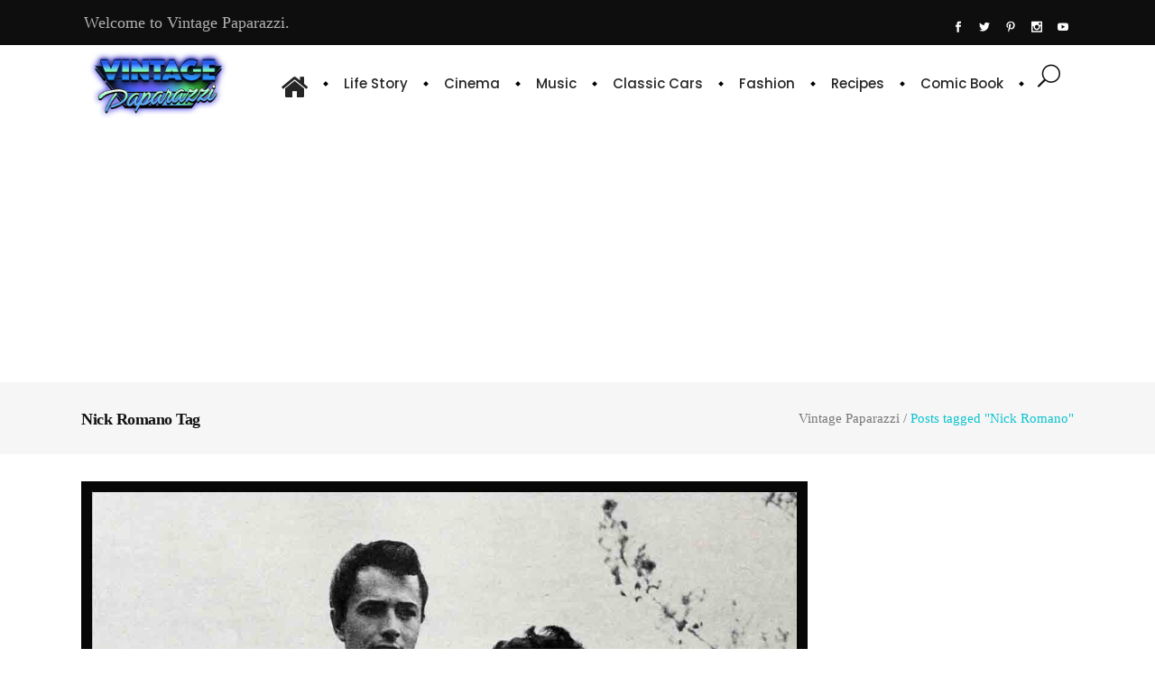

--- FILE ---
content_type: text/html; charset=utf-8
request_url: https://www.google.com/recaptcha/api2/aframe
body_size: 267
content:
<!DOCTYPE HTML><html><head><meta http-equiv="content-type" content="text/html; charset=UTF-8"></head><body><script nonce="sdhLNYOHI05l-NW2uUm43Q">/** Anti-fraud and anti-abuse applications only. See google.com/recaptcha */ try{var clients={'sodar':'https://pagead2.googlesyndication.com/pagead/sodar?'};window.addEventListener("message",function(a){try{if(a.source===window.parent){var b=JSON.parse(a.data);var c=clients[b['id']];if(c){var d=document.createElement('img');d.src=c+b['params']+'&rc='+(localStorage.getItem("rc::a")?sessionStorage.getItem("rc::b"):"");window.document.body.appendChild(d);sessionStorage.setItem("rc::e",parseInt(sessionStorage.getItem("rc::e")||0)+1);localStorage.setItem("rc::h",'1769826850341');}}}catch(b){}});window.parent.postMessage("_grecaptcha_ready", "*");}catch(b){}</script></body></html>

--- FILE ---
content_type: application/javascript; charset=utf-8
request_url: https://fundingchoicesmessages.google.com/f/AGSKWxVo9vXnZG57BRfg_CJGBJuruOCAR3GDNqHY474j4y_UPwv61a79DdpAoOvOFdCIgHuDxsi2TFt_XBU1HN_Ij-rUa1q2x867utsKndoEAxFh2GNU2fU1L__dDDp1d28_Jcb3RtHBLHXm_-4ceDhNKx2T9zH0U97QET7UByNozjrVsQtgdDVKmc33Ffr6/_/ebloader./homepageadvertright..uk/ads/-ads-right./ads/ad.
body_size: -1285
content:
window['1a185ab1-b4ca-4b2b-8465-8ceff22ff436'] = true;